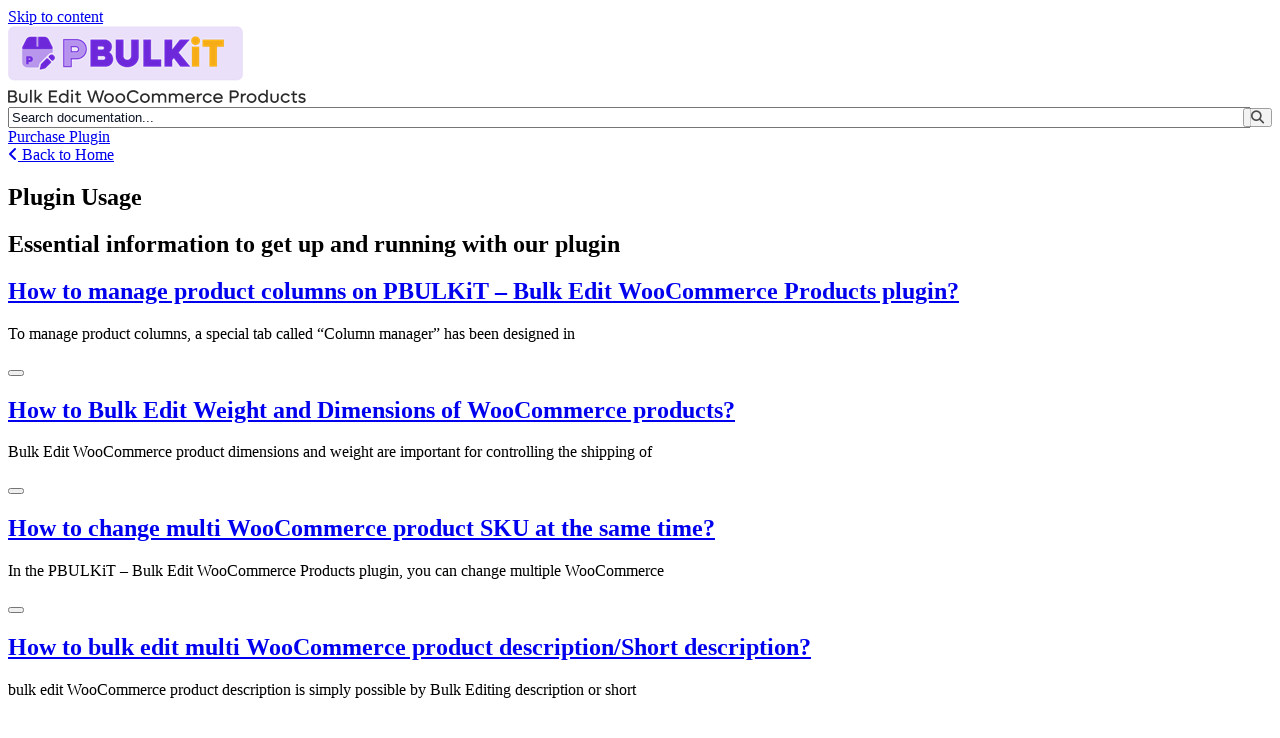

--- FILE ---
content_type: text/html; charset=UTF-8
request_url: https://ithemelandco.com/docs/woocommerce-bulk-product-editing/category/plugin-usage/page/2/
body_size: 15985
content:
<!doctype html>
<html lang="en-US" prefix="og: https://ogp.me/ns#">
<head>
	<meta charset="UTF-8">
	<meta name="viewport" content="width=device-width, initial-scale=1">
	<link rel="profile" href="https://gmpg.org/xfn/11">
	
<!-- Search Engine Optimization by Rank Math - https://rankmath.com/ -->
<title>Plugin Usage Archives - Page 2 of 5 - PBULKiT Plugin Documentation</title>
<meta name="robots" content="index, follow, max-snippet:-1, max-video-preview:-1, max-image-preview:large"/>
<link rel="canonical" href="https://ithemelandco.com/docs/woocommerce-bulk-product-editing/category/plugin-usage/page/2/" />
<link rel="prev" href="https://ithemelandco.com/docs/woocommerce-bulk-product-editing/category/plugin-usage/" />
<link rel="next" href="https://ithemelandco.com/docs/woocommerce-bulk-product-editing/category/plugin-usage/page/3/" />
<meta property="og:locale" content="en_US" />
<meta property="og:type" content="article" />
<meta property="og:title" content="Plugin Usage Archives - Page 2 of 5 - PBULKiT Plugin Documentation" />
<meta property="og:url" content="https://ithemelandco.com/docs/woocommerce-bulk-product-editing/category/plugin-usage/page/2/" />
<meta property="og:site_name" content="WooCommerce Products Bulk Edit Plugin Documentation" />
<meta name="twitter:card" content="summary_large_image" />
<meta name="twitter:title" content="Plugin Usage Archives - Page 2 of 5 - PBULKiT Plugin Documentation" />
<meta name="twitter:label1" content="Posts" />
<meta name="twitter:data1" content="42" />
<script type="application/ld+json" class="rank-math-schema">{"@context":"https://schema.org","@graph":[{"@type":"Person","@id":"https://ithemelandco.com/docs/woocommerce-bulk-product-editing/#person","name":"Laura","image":{"@type":"ImageObject","@id":"https://ithemelandco.com/docs/woocommerce-bulk-product-editing/#logo","url":"https://ithemelandco.com/docs/woocommerce-bulk-product-editing/wp-content/uploads/sites/4/2020/10/woo-bulk-logo.png","contentUrl":"https://ithemelandco.com/docs/woocommerce-bulk-product-editing/wp-content/uploads/sites/4/2020/10/woo-bulk-logo.png","caption":"WooCommerce Products Bulk Edit Plugin Documentation","inLanguage":"en-US","width":"217","height":"41"}},{"@type":"WebSite","@id":"https://ithemelandco.com/docs/woocommerce-bulk-product-editing/#website","url":"https://ithemelandco.com/docs/woocommerce-bulk-product-editing","name":"WooCommerce Products Bulk Edit Plugin Documentation","publisher":{"@id":"https://ithemelandco.com/docs/woocommerce-bulk-product-editing/#person"},"inLanguage":"en-US"},{"@type":"CollectionPage","@id":"https://ithemelandco.com/docs/woocommerce-bulk-product-editing/category/plugin-usage/page/2/#webpage","url":"https://ithemelandco.com/docs/woocommerce-bulk-product-editing/category/plugin-usage/page/2/","name":"Plugin Usage Archives - Page 2 of 5 - PBULKiT Plugin Documentation","isPartOf":{"@id":"https://ithemelandco.com/docs/woocommerce-bulk-product-editing/#website"},"inLanguage":"en-US"}]}</script>
<!-- /Rank Math WordPress SEO plugin -->

<link rel="alternate" type="application/rss+xml" title="PBULKiT Plugin Documentation &raquo; Feed" href="https://ithemelandco.com/docs/woocommerce-bulk-product-editing/feed/" />
<link rel="alternate" type="application/rss+xml" title="PBULKiT Plugin Documentation &raquo; Comments Feed" href="https://ithemelandco.com/docs/woocommerce-bulk-product-editing/comments/feed/" />
<link rel="alternate" type="application/rss+xml" title="PBULKiT Plugin Documentation &raquo; Plugin Usage Category Feed" href="https://ithemelandco.com/docs/woocommerce-bulk-product-editing/category/plugin-usage/feed/" />
<style id='wp-img-auto-sizes-contain-inline-css'>
img:is([sizes=auto i],[sizes^="auto," i]){contain-intrinsic-size:3000px 1500px}
/*# sourceURL=wp-img-auto-sizes-contain-inline-css */
</style>
<style id='wp-emoji-styles-inline-css'>

	img.wp-smiley, img.emoji {
		display: inline !important;
		border: none !important;
		box-shadow: none !important;
		height: 1em !important;
		width: 1em !important;
		margin: 0 0.07em !important;
		vertical-align: -0.1em !important;
		background: none !important;
		padding: 0 !important;
	}
/*# sourceURL=wp-emoji-styles-inline-css */
</style>
<link rel='stylesheet' id='wp-block-library-css' href='https://ithemelandco.com/docs/woocommerce-bulk-product-editing/wp-includes/css/dist/block-library/style.min.css?ver=6.9' media='all' />
<style id='global-styles-inline-css'>
:root{--wp--preset--aspect-ratio--square: 1;--wp--preset--aspect-ratio--4-3: 4/3;--wp--preset--aspect-ratio--3-4: 3/4;--wp--preset--aspect-ratio--3-2: 3/2;--wp--preset--aspect-ratio--2-3: 2/3;--wp--preset--aspect-ratio--16-9: 16/9;--wp--preset--aspect-ratio--9-16: 9/16;--wp--preset--color--black: #000000;--wp--preset--color--cyan-bluish-gray: #abb8c3;--wp--preset--color--white: #ffffff;--wp--preset--color--pale-pink: #f78da7;--wp--preset--color--vivid-red: #cf2e2e;--wp--preset--color--luminous-vivid-orange: #ff6900;--wp--preset--color--luminous-vivid-amber: #fcb900;--wp--preset--color--light-green-cyan: #7bdcb5;--wp--preset--color--vivid-green-cyan: #00d084;--wp--preset--color--pale-cyan-blue: #8ed1fc;--wp--preset--color--vivid-cyan-blue: #0693e3;--wp--preset--color--vivid-purple: #9b51e0;--wp--preset--gradient--vivid-cyan-blue-to-vivid-purple: linear-gradient(135deg,rgb(6,147,227) 0%,rgb(155,81,224) 100%);--wp--preset--gradient--light-green-cyan-to-vivid-green-cyan: linear-gradient(135deg,rgb(122,220,180) 0%,rgb(0,208,130) 100%);--wp--preset--gradient--luminous-vivid-amber-to-luminous-vivid-orange: linear-gradient(135deg,rgb(252,185,0) 0%,rgb(255,105,0) 100%);--wp--preset--gradient--luminous-vivid-orange-to-vivid-red: linear-gradient(135deg,rgb(255,105,0) 0%,rgb(207,46,46) 100%);--wp--preset--gradient--very-light-gray-to-cyan-bluish-gray: linear-gradient(135deg,rgb(238,238,238) 0%,rgb(169,184,195) 100%);--wp--preset--gradient--cool-to-warm-spectrum: linear-gradient(135deg,rgb(74,234,220) 0%,rgb(151,120,209) 20%,rgb(207,42,186) 40%,rgb(238,44,130) 60%,rgb(251,105,98) 80%,rgb(254,248,76) 100%);--wp--preset--gradient--blush-light-purple: linear-gradient(135deg,rgb(255,206,236) 0%,rgb(152,150,240) 100%);--wp--preset--gradient--blush-bordeaux: linear-gradient(135deg,rgb(254,205,165) 0%,rgb(254,45,45) 50%,rgb(107,0,62) 100%);--wp--preset--gradient--luminous-dusk: linear-gradient(135deg,rgb(255,203,112) 0%,rgb(199,81,192) 50%,rgb(65,88,208) 100%);--wp--preset--gradient--pale-ocean: linear-gradient(135deg,rgb(255,245,203) 0%,rgb(182,227,212) 50%,rgb(51,167,181) 100%);--wp--preset--gradient--electric-grass: linear-gradient(135deg,rgb(202,248,128) 0%,rgb(113,206,126) 100%);--wp--preset--gradient--midnight: linear-gradient(135deg,rgb(2,3,129) 0%,rgb(40,116,252) 100%);--wp--preset--font-size--small: 13px;--wp--preset--font-size--medium: 20px;--wp--preset--font-size--large: 36px;--wp--preset--font-size--x-large: 42px;--wp--preset--spacing--20: 0.44rem;--wp--preset--spacing--30: 0.67rem;--wp--preset--spacing--40: 1rem;--wp--preset--spacing--50: 1.5rem;--wp--preset--spacing--60: 2.25rem;--wp--preset--spacing--70: 3.38rem;--wp--preset--spacing--80: 5.06rem;--wp--preset--shadow--natural: 6px 6px 9px rgba(0, 0, 0, 0.2);--wp--preset--shadow--deep: 12px 12px 50px rgba(0, 0, 0, 0.4);--wp--preset--shadow--sharp: 6px 6px 0px rgba(0, 0, 0, 0.2);--wp--preset--shadow--outlined: 6px 6px 0px -3px rgb(255, 255, 255), 6px 6px rgb(0, 0, 0);--wp--preset--shadow--crisp: 6px 6px 0px rgb(0, 0, 0);}:root { --wp--style--global--content-size: 800px;--wp--style--global--wide-size: 1200px; }:where(body) { margin: 0; }.wp-site-blocks > .alignleft { float: left; margin-right: 2em; }.wp-site-blocks > .alignright { float: right; margin-left: 2em; }.wp-site-blocks > .aligncenter { justify-content: center; margin-left: auto; margin-right: auto; }:where(.wp-site-blocks) > * { margin-block-start: 24px; margin-block-end: 0; }:where(.wp-site-blocks) > :first-child { margin-block-start: 0; }:where(.wp-site-blocks) > :last-child { margin-block-end: 0; }:root { --wp--style--block-gap: 24px; }:root :where(.is-layout-flow) > :first-child{margin-block-start: 0;}:root :where(.is-layout-flow) > :last-child{margin-block-end: 0;}:root :where(.is-layout-flow) > *{margin-block-start: 24px;margin-block-end: 0;}:root :where(.is-layout-constrained) > :first-child{margin-block-start: 0;}:root :where(.is-layout-constrained) > :last-child{margin-block-end: 0;}:root :where(.is-layout-constrained) > *{margin-block-start: 24px;margin-block-end: 0;}:root :where(.is-layout-flex){gap: 24px;}:root :where(.is-layout-grid){gap: 24px;}.is-layout-flow > .alignleft{float: left;margin-inline-start: 0;margin-inline-end: 2em;}.is-layout-flow > .alignright{float: right;margin-inline-start: 2em;margin-inline-end: 0;}.is-layout-flow > .aligncenter{margin-left: auto !important;margin-right: auto !important;}.is-layout-constrained > .alignleft{float: left;margin-inline-start: 0;margin-inline-end: 2em;}.is-layout-constrained > .alignright{float: right;margin-inline-start: 2em;margin-inline-end: 0;}.is-layout-constrained > .aligncenter{margin-left: auto !important;margin-right: auto !important;}.is-layout-constrained > :where(:not(.alignleft):not(.alignright):not(.alignfull)){max-width: var(--wp--style--global--content-size);margin-left: auto !important;margin-right: auto !important;}.is-layout-constrained > .alignwide{max-width: var(--wp--style--global--wide-size);}body .is-layout-flex{display: flex;}.is-layout-flex{flex-wrap: wrap;align-items: center;}.is-layout-flex > :is(*, div){margin: 0;}body .is-layout-grid{display: grid;}.is-layout-grid > :is(*, div){margin: 0;}body{padding-top: 0px;padding-right: 0px;padding-bottom: 0px;padding-left: 0px;}a:where(:not(.wp-element-button)){text-decoration: underline;}:root :where(.wp-element-button, .wp-block-button__link){background-color: #32373c;border-width: 0;color: #fff;font-family: inherit;font-size: inherit;font-style: inherit;font-weight: inherit;letter-spacing: inherit;line-height: inherit;padding-top: calc(0.667em + 2px);padding-right: calc(1.333em + 2px);padding-bottom: calc(0.667em + 2px);padding-left: calc(1.333em + 2px);text-decoration: none;text-transform: inherit;}.has-black-color{color: var(--wp--preset--color--black) !important;}.has-cyan-bluish-gray-color{color: var(--wp--preset--color--cyan-bluish-gray) !important;}.has-white-color{color: var(--wp--preset--color--white) !important;}.has-pale-pink-color{color: var(--wp--preset--color--pale-pink) !important;}.has-vivid-red-color{color: var(--wp--preset--color--vivid-red) !important;}.has-luminous-vivid-orange-color{color: var(--wp--preset--color--luminous-vivid-orange) !important;}.has-luminous-vivid-amber-color{color: var(--wp--preset--color--luminous-vivid-amber) !important;}.has-light-green-cyan-color{color: var(--wp--preset--color--light-green-cyan) !important;}.has-vivid-green-cyan-color{color: var(--wp--preset--color--vivid-green-cyan) !important;}.has-pale-cyan-blue-color{color: var(--wp--preset--color--pale-cyan-blue) !important;}.has-vivid-cyan-blue-color{color: var(--wp--preset--color--vivid-cyan-blue) !important;}.has-vivid-purple-color{color: var(--wp--preset--color--vivid-purple) !important;}.has-black-background-color{background-color: var(--wp--preset--color--black) !important;}.has-cyan-bluish-gray-background-color{background-color: var(--wp--preset--color--cyan-bluish-gray) !important;}.has-white-background-color{background-color: var(--wp--preset--color--white) !important;}.has-pale-pink-background-color{background-color: var(--wp--preset--color--pale-pink) !important;}.has-vivid-red-background-color{background-color: var(--wp--preset--color--vivid-red) !important;}.has-luminous-vivid-orange-background-color{background-color: var(--wp--preset--color--luminous-vivid-orange) !important;}.has-luminous-vivid-amber-background-color{background-color: var(--wp--preset--color--luminous-vivid-amber) !important;}.has-light-green-cyan-background-color{background-color: var(--wp--preset--color--light-green-cyan) !important;}.has-vivid-green-cyan-background-color{background-color: var(--wp--preset--color--vivid-green-cyan) !important;}.has-pale-cyan-blue-background-color{background-color: var(--wp--preset--color--pale-cyan-blue) !important;}.has-vivid-cyan-blue-background-color{background-color: var(--wp--preset--color--vivid-cyan-blue) !important;}.has-vivid-purple-background-color{background-color: var(--wp--preset--color--vivid-purple) !important;}.has-black-border-color{border-color: var(--wp--preset--color--black) !important;}.has-cyan-bluish-gray-border-color{border-color: var(--wp--preset--color--cyan-bluish-gray) !important;}.has-white-border-color{border-color: var(--wp--preset--color--white) !important;}.has-pale-pink-border-color{border-color: var(--wp--preset--color--pale-pink) !important;}.has-vivid-red-border-color{border-color: var(--wp--preset--color--vivid-red) !important;}.has-luminous-vivid-orange-border-color{border-color: var(--wp--preset--color--luminous-vivid-orange) !important;}.has-luminous-vivid-amber-border-color{border-color: var(--wp--preset--color--luminous-vivid-amber) !important;}.has-light-green-cyan-border-color{border-color: var(--wp--preset--color--light-green-cyan) !important;}.has-vivid-green-cyan-border-color{border-color: var(--wp--preset--color--vivid-green-cyan) !important;}.has-pale-cyan-blue-border-color{border-color: var(--wp--preset--color--pale-cyan-blue) !important;}.has-vivid-cyan-blue-border-color{border-color: var(--wp--preset--color--vivid-cyan-blue) !important;}.has-vivid-purple-border-color{border-color: var(--wp--preset--color--vivid-purple) !important;}.has-vivid-cyan-blue-to-vivid-purple-gradient-background{background: var(--wp--preset--gradient--vivid-cyan-blue-to-vivid-purple) !important;}.has-light-green-cyan-to-vivid-green-cyan-gradient-background{background: var(--wp--preset--gradient--light-green-cyan-to-vivid-green-cyan) !important;}.has-luminous-vivid-amber-to-luminous-vivid-orange-gradient-background{background: var(--wp--preset--gradient--luminous-vivid-amber-to-luminous-vivid-orange) !important;}.has-luminous-vivid-orange-to-vivid-red-gradient-background{background: var(--wp--preset--gradient--luminous-vivid-orange-to-vivid-red) !important;}.has-very-light-gray-to-cyan-bluish-gray-gradient-background{background: var(--wp--preset--gradient--very-light-gray-to-cyan-bluish-gray) !important;}.has-cool-to-warm-spectrum-gradient-background{background: var(--wp--preset--gradient--cool-to-warm-spectrum) !important;}.has-blush-light-purple-gradient-background{background: var(--wp--preset--gradient--blush-light-purple) !important;}.has-blush-bordeaux-gradient-background{background: var(--wp--preset--gradient--blush-bordeaux) !important;}.has-luminous-dusk-gradient-background{background: var(--wp--preset--gradient--luminous-dusk) !important;}.has-pale-ocean-gradient-background{background: var(--wp--preset--gradient--pale-ocean) !important;}.has-electric-grass-gradient-background{background: var(--wp--preset--gradient--electric-grass) !important;}.has-midnight-gradient-background{background: var(--wp--preset--gradient--midnight) !important;}.has-small-font-size{font-size: var(--wp--preset--font-size--small) !important;}.has-medium-font-size{font-size: var(--wp--preset--font-size--medium) !important;}.has-large-font-size{font-size: var(--wp--preset--font-size--large) !important;}.has-x-large-font-size{font-size: var(--wp--preset--font-size--x-large) !important;}
:root :where(.wp-block-pullquote){font-size: 1.5em;line-height: 1.6;}
/*# sourceURL=global-styles-inline-css */
</style>
<link rel='stylesheet' id='contact-form-7-css' href='https://ithemelandco.com/docs/woocommerce-bulk-product-editing/wp-content/plugins/contact-form-7/includes/css/styles.css?ver=6.1.4' media='all' />
<link rel='stylesheet' id='wp-ulike-css' href='https://ithemelandco.com/docs/woocommerce-bulk-product-editing/wp-content/plugins/wp-ulike/assets/css/wp-ulike.min.css?ver=4.8.3.1' media='all' />
<link rel='stylesheet' id='hello-elementor-css' href='https://ithemelandco.com/docs/woocommerce-bulk-product-editing/wp-content/themes/hello-elementor/assets/css/reset.css?ver=3.4.5' media='all' />
<link rel='stylesheet' id='hello-elementor-theme-style-css' href='https://ithemelandco.com/docs/woocommerce-bulk-product-editing/wp-content/themes/hello-elementor/assets/css/theme.css?ver=3.4.5' media='all' />
<link rel='stylesheet' id='hello-elementor-header-footer-css' href='https://ithemelandco.com/docs/woocommerce-bulk-product-editing/wp-content/themes/hello-elementor/assets/css/header-footer.css?ver=3.4.5' media='all' />
<link rel='stylesheet' id='elementor-frontend-css' href='https://ithemelandco.com/docs/woocommerce-bulk-product-editing/wp-content/plugins/elementor/assets/css/frontend.min.css?ver=3.34.0' media='all' />
<link rel='stylesheet' id='widget-image-css' href='https://ithemelandco.com/docs/woocommerce-bulk-product-editing/wp-content/plugins/elementor/assets/css/widget-image.min.css?ver=3.34.0' media='all' />
<link rel='stylesheet' id='e-sticky-css' href='https://ithemelandco.com/docs/woocommerce-bulk-product-editing/wp-content/plugins/elementor-pro/assets/css/modules/sticky.min.css?ver=3.34.0' media='all' />
<link rel='stylesheet' id='widget-heading-css' href='https://ithemelandco.com/docs/woocommerce-bulk-product-editing/wp-content/plugins/elementor/assets/css/widget-heading.min.css?ver=3.34.0' media='all' />
<link rel='stylesheet' id='widget-icon-list-css' href='https://ithemelandco.com/docs/woocommerce-bulk-product-editing/wp-content/plugins/elementor/assets/css/widget-icon-list.min.css?ver=3.34.0' media='all' />
<link rel='stylesheet' id='widget-social-icons-css' href='https://ithemelandco.com/docs/woocommerce-bulk-product-editing/wp-content/plugins/elementor/assets/css/widget-social-icons.min.css?ver=3.34.0' media='all' />
<link rel='stylesheet' id='e-apple-webkit-css' href='https://ithemelandco.com/docs/woocommerce-bulk-product-editing/wp-content/plugins/elementor/assets/css/conditionals/apple-webkit.min.css?ver=3.34.0' media='all' />
<link rel='stylesheet' id='widget-posts-css' href='https://ithemelandco.com/docs/woocommerce-bulk-product-editing/wp-content/plugins/elementor-pro/assets/css/widget-posts.min.css?ver=3.34.0' media='all' />
<link rel='stylesheet' id='elementor-icons-css' href='https://ithemelandco.com/docs/woocommerce-bulk-product-editing/wp-content/plugins/elementor/assets/lib/eicons/css/elementor-icons.min.css?ver=5.45.0' media='all' />
<link rel='stylesheet' id='elementor-post-453-css' href='https://ithemelandco.com/docs/woocommerce-bulk-product-editing/wp-content/uploads/sites/4/elementor/css/post-453.css?ver=1766478532' media='all' />
<link rel='stylesheet' id='elementor-post-98-css' href='https://ithemelandco.com/docs/woocommerce-bulk-product-editing/wp-content/uploads/sites/4/elementor/css/post-98.css?ver=1766478532' media='all' />
<link rel='stylesheet' id='elementor-post-94-css' href='https://ithemelandco.com/docs/woocommerce-bulk-product-editing/wp-content/uploads/sites/4/elementor/css/post-94.css?ver=1766478532' media='all' />
<link rel='stylesheet' id='elementor-post-339-css' href='https://ithemelandco.com/docs/woocommerce-bulk-product-editing/wp-content/uploads/sites/4/elementor/css/post-339.css?ver=1766478871' media='all' />
<link rel='stylesheet' id='elementor-icons-shared-0-css' href='https://ithemelandco.com/docs/woocommerce-bulk-product-editing/wp-content/plugins/elementor/assets/lib/font-awesome/css/fontawesome.min.css?ver=5.15.3' media='all' />
<link rel='stylesheet' id='elementor-icons-fa-brands-css' href='https://ithemelandco.com/docs/woocommerce-bulk-product-editing/wp-content/plugins/elementor/assets/lib/font-awesome/css/brands.min.css?ver=5.15.3' media='all' />
<link rel='stylesheet' id='elementor-icons-fa-solid-css' href='https://ithemelandco.com/docs/woocommerce-bulk-product-editing/wp-content/plugins/elementor/assets/lib/font-awesome/css/solid.min.css?ver=5.15.3' media='all' />
<script src="https://ithemelandco.com/docs/woocommerce-bulk-product-editing/wp-includes/js/jquery/jquery.min.js?ver=3.7.1" id="jquery-core-js"></script>
<script src="https://ithemelandco.com/docs/woocommerce-bulk-product-editing/wp-includes/js/jquery/jquery-migrate.min.js?ver=3.4.1" id="jquery-migrate-js"></script>
<link rel="https://api.w.org/" href="https://ithemelandco.com/docs/woocommerce-bulk-product-editing/wp-json/" /><link rel="alternate" title="JSON" type="application/json" href="https://ithemelandco.com/docs/woocommerce-bulk-product-editing/wp-json/wp/v2/categories/1" /><link rel="EditURI" type="application/rsd+xml" title="RSD" href="https://ithemelandco.com/docs/woocommerce-bulk-product-editing/xmlrpc.php?rsd" />
<meta name="generator" content="WordPress 6.9" />
<script type="text/javascript">
    (function(c,l,a,r,i,t,y){
        c[a]=c[a]||function(){(c[a].q=c[a].q||[]).push(arguments)};
        t=l.createElement(r);t.async=1;t.src="https://www.clarity.ms/tag/"+i;
        y=l.getElementsByTagName(r)[0];y.parentNode.insertBefore(t,y);
    })(window, document, "clarity", "script", "rjdcqc0obp");
</script><!-- Google Tag Manager -->
<script>(function(w,d,s,l,i){w[l]=w[l]||[];w[l].push({'gtm.start':
new Date().getTime(),event:'gtm.js'});var f=d.getElementsByTagName(s)[0],
j=d.createElement(s),dl=l!='dataLayer'?'&l='+l:'';j.async=true;j.src=
'https://www.googletagmanager.com/gtm.js?id='+i+dl;f.parentNode.insertBefore(j,f);
})(window,document,'script','dataLayer','GTM-TH88V37');</script>
<!-- End Google Tag Manager --><meta name="generator" content="Elementor 3.34.0; features: additional_custom_breakpoints; settings: css_print_method-external, google_font-enabled, font_display-auto">
			<style>
				.e-con.e-parent:nth-of-type(n+4):not(.e-lazyloaded):not(.e-no-lazyload),
				.e-con.e-parent:nth-of-type(n+4):not(.e-lazyloaded):not(.e-no-lazyload) * {
					background-image: none !important;
				}
				@media screen and (max-height: 1024px) {
					.e-con.e-parent:nth-of-type(n+3):not(.e-lazyloaded):not(.e-no-lazyload),
					.e-con.e-parent:nth-of-type(n+3):not(.e-lazyloaded):not(.e-no-lazyload) * {
						background-image: none !important;
					}
				}
				@media screen and (max-height: 640px) {
					.e-con.e-parent:nth-of-type(n+2):not(.e-lazyloaded):not(.e-no-lazyload),
					.e-con.e-parent:nth-of-type(n+2):not(.e-lazyloaded):not(.e-no-lazyload) * {
						background-image: none !important;
					}
				}
			</style>
			<link rel="icon" href="https://ithemelandco.com/docs/woocommerce-bulk-product-editing/wp-content/uploads/sites/4/2025/11/pbulkit-150x150.png" sizes="32x32" />
<link rel="icon" href="https://ithemelandco.com/docs/woocommerce-bulk-product-editing/wp-content/uploads/sites/4/2025/11/pbulkit.png" sizes="192x192" />
<link rel="apple-touch-icon" href="https://ithemelandco.com/docs/woocommerce-bulk-product-editing/wp-content/uploads/sites/4/2025/11/pbulkit.png" />
<meta name="msapplication-TileImage" content="https://ithemelandco.com/docs/woocommerce-bulk-product-editing/wp-content/uploads/sites/4/2025/11/pbulkit.png" />
		<style id="wp-custom-css">
			.wp-block-quote.is-layout-flow.wp-block-quote-is-layout-flow {
  background-color: #fbf5ff;
  margin: 15px 0;
  padding: 10px;
  border-radius: 8px;
}
.doc-content a{
	text-decoration: underline;
}
blockquote a{
	text-decoration: none!important;
}
.wp-block-rank-math-faq-block h3 {
  font-size: 16px;
  font-weight: bold;
  border-bottom: 1px solid #eaeaea;
  padding-bottom: 10px;
}
.rank-math-faq-item {
  background-color: #f5f5f5;
  padding: 10px;
  border-radius: 8px;
  margin-bottom: 14px;
}		</style>
		</head>
<body class="archive paged category category-plugin-usage category-1 wp-embed-responsive paged-2 category-paged-2 wp-theme-hello-elementor hello-elementor-default elementor-page-339 elementor-default elementor-template-full-width elementor-kit-453">

<!-- Google Tag Manager (noscript) -->
<noscript><iframe src="https://www.googletagmanager.com/ns.html?id=GTM-TH88V37"
height="0" width="0" style="display:none;visibility:hidden"></iframe></noscript>
<!-- End Google Tag Manager (noscript) -->
<a class="skip-link screen-reader-text" href="#content">Skip to content</a>

		<header data-elementor-type="header" data-elementor-id="98" class="elementor elementor-98 elementor-location-header" data-elementor-post-type="elementor_library">
			<div class="elementor-element elementor-element-9434fb1 blur-header e-flex e-con-boxed e-con e-parent" data-id="9434fb1" data-element_type="container" data-settings="{&quot;background_background&quot;:&quot;classic&quot;,&quot;sticky&quot;:&quot;top&quot;,&quot;sticky_on&quot;:[&quot;desktop&quot;,&quot;tablet&quot;,&quot;mobile&quot;],&quot;sticky_offset&quot;:0,&quot;sticky_effects_offset&quot;:0,&quot;sticky_anchor_link_offset&quot;:0}">
					<div class="e-con-inner">
				<div class="elementor-element elementor-element-1916854 logo-img  elementor-widget elementor-widget-image" data-id="1916854" data-element_type="widget" data-widget_type="image.default">
																<a href="https://ithemelandco.com/docs/woocommerce-bulk-product-editing">
							<img width="298" height="77" src="https://ithemelandco.com/docs/woocommerce-bulk-product-editing/wp-content/uploads/sites/4/2020/07/logo-pbulk.png" class="attachment-full size-full wp-image-3483" alt="" />								</a>
															</div>
				<div class="elementor-element elementor-element-b13b247 search-field elementor-hidden-mobile elementor-widget elementor-widget-ucaddon_ajax_search" data-id="b13b247" data-element_type="widget" data-widget_type="ucaddon_ajax_search.default">
				<div class="elementor-widget-container">
					
<!-- start AJAX Search -->
		<link id='font-awesome-css' href='https://ithemelandco.com/docs/woocommerce-bulk-product-editing/wp-content/plugins/unlimited-elements-for-elementor-premium/assets_libraries/font-awesome6/fontawesome-all.min.css' type='text/css' rel='stylesheet' >
		<link id='font-awesome-4-shim-css' href='https://ithemelandco.com/docs/woocommerce-bulk-product-editing/wp-content/plugins/unlimited-elements-for-elementor-premium/assets_libraries/font-awesome6/fontawesome-v4-shims.min.css' type='text/css' rel='stylesheet' >

<style>/* widget: AJAX Search */

#uc_ajax_search_elementor_b13b247.uc-ajax-search-wrapper{
	
    position:relative;
    display:flex;
    width:100%;
}


#uc_ajax_search_elementor_b13b247 .uc-ajax-search__suggested, #uc_ajax_search_elementor_b13b247 .uc-ajax-search__suggested-wrapper
{
  display:flex;
  flex-wrap: wrap;
  align-items:center;
}

#uc_ajax_search_elementor_b13b247 .uc-ajax-search__title
{
  display:block;
}
#uc_ajax_search_elementor_b13b247 .uc-ajax-search-wrapper-inside
{
  width:100%;
}

#uc_ajax_search_elementor_b13b247.uc-ajax-search-wrapper span{
}

#uc_ajax_search_elementor_b13b247.uc-ajax-search-wrapper input{
  width:100%;
}


#uc_ajax_search_elementor_b13b247 .uc-ajax-search__input-wrapper-inner
{
  position:relative;
  flex-grow:1;
}

.ue-grid-item-category a
{
  display:inline-block;
  font-size:10px;
  
}

#uc_ajax_search_elementor_b13b247 .uc-ajax-search__items{
	position:absolute;
    left:0px;
      	z-index:999999;
    overflow:hidden;
}

#uc_ajax_search_elementor_b13b247 .uc-search-item{  
	position: relative;
}

#uc_ajax_search_elementor_b13b247 .ue-grid-item-category a{
	position: relative;
  	z-index: 1;
}

#uc_ajax_search_elementor_b13b247 .uc-search-item__link{
	display:flex;
    align-items:center;
    gap:10px;
}


#uc_ajax_search_elementor_b13b247 .uc-search-item__link-title{
  display:block;
}

#uc_ajax_search_elementor_b13b247 .uc-search-item__link-title b.uc-capitalized,
#uc_ajax_search_elementor_b13b247 .uc-search-item__link-title:not(b.uc-capitalized)::first-letter {
  text-transform: none;
}

#uc_ajax_search_elementor_b13b247 .uc-search-item__link-image{
    display:block;
    flex-grow:0;
    flex-shrink:0;
} 

#uc_ajax_search_elementor_b13b247 .uc-ajax-search__input-wrapper{
	position:relative;
    display:flex;
    align-items:center;
    justify-content:center;
}

#uc_ajax_search_elementor_b13b247 .uc-search-item{
	transition: background-color .3s;
}

#uc_ajax_search_elementor_b13b247 .uc-search-item.uc-selected{
	background-color: #ccc;
}


#uc_ajax_search_elementor_b13b247 .uc-pagination-list{
	display: flex;
  	flex-wrap: nowrap;
  	width: 100%;
  	transition: transform .3s;
}

#uc_ajax_search_elementor_b13b247 .uc-pagination-list-inner{
	flex: 0 0 100%;
  	max-width: 100%;
}

#uc_ajax_search_elementor_b13b247 .uc-pagination-header{
	display: flex;
  	justify-content: space-between;
  	align-items: center;
  	direction: ltr;
}

#uc_ajax_search_elementor_b13b247 .uc-ajax-search-pages{
	display: flex;
  	gap: 5px;
}


#uc_ajax_search_elementor_b13b247 .uc-ajax-search-navigation-panel{
	display: flex;
  	gap: 15px;
  	justify-content: space-between;
}

#uc_ajax_search_elementor_b13b247 .uc-ajax-arrows{
	display: flex;
  	justify-content: space-between;
  	gap: 10px;
  	cursor: pointer;
}

#uc_ajax_search_elementor_b13b247 .uc-ajax-arrows .uc-inactive{
	opacity: .5;
}

#uc_ajax_search_elementor_b13b247 .uc-ajax-arrow-left{
	position: relative;
}

#uc_ajax_search_elementor_b13b247 .uc-ajax-arrow-left::before{
	font-family: "Font Awesome 5 Free";
    content: "\f104";
    font-weight: 900;
    line-height:1em;
  	display: inline-flex;
}

#uc_ajax_search_elementor_b13b247 .uc-ajax-arrow-right::before{
	font-family: "Font Awesome 5 Free";
    content: "\f105";
    font-weight: 900;
    line-height:1em;
  	display: inline-flex;
}

#uc_ajax_search_elementor_b13b247 .uc-ajax-search__btn
{
  display:flex;
  align-items:center;
  justify-content:center;
  flex-grow:0;
  flex-shrink:0;
}

#uc_ajax_search_elementor_b13b247 .uc-ajax-search__btn.uc-inactive{
	cursor: default;
  	opacity: 0.7;
	pointer-events: none;
}

#uc_ajax_search_elementor_b13b247 .uc-ajax-search__btn_icon
{
  line-height:1em;
}

#uc_ajax_search_elementor_b13b247 .uc-ajax-search__btn svg
{
  height:1em;
  width:1em;
}

#uc_ajax_search_elementor_b13b247.uc-loading .uc-ajax-search__spinner__loader-wrapper{
	display:flex !important;
}

#uc_ajax_search_elementor_b13b247 .uc-ajax-search__error{
	color:red;
    padding-top:15px;
}

#uc_ajax_search_elementor_b13b247 .uc-ajax-search__spinner__loader-wrapper{
  position:absolute;
  top:50%;
  transform:translateY(-50%);
  height: 100%;
  justify-content: center;
  align-items: center;
  inset-inline-end: 15px;
}

#uc_ajax_search_elementor_b13b247 .uc-ajax-search__spinner {
  animation: ajaxsearchrotate 2s linear infinite;
  z-index: 2;
  width: 25px;
  height: 25px;
}

#uc_ajax_search_elementor_b13b247 .uc-ajax-search__spinner-path {
  stroke-linecap: round;
  animation: ajaxsearchdash 1.5s ease-in-out infinite;
}

#uc_ajax_search_elementor_b13b247 .uc-pagination-list-inner
{
  display:grid;
}

#uc_ajax_search_elementor_b13b247 ::-webkit-input-placeholder { /* Edge */
  color: #111828;
}

#uc_ajax_search_elementor_b13b247 :-ms-input-placeholder { /* Internet Explorer 10-11 */
  color: #111828;
}

#uc_ajax_search_elementor_b13b247 ::placeholder {
  color: #111828;
}

#uc_ajax_search_elementor_b13b247 .uc-ajax-search__input.uc-active{
 caret-color: unset;
}

#uc_ajax_search_elementor_b13b247 .uc-ajax-search__input{
 caret-color: transparent;
}

#uc_ajax_search_elementor_b13b247 .uc-highlight{
 font-weight: 700;
}

@keyframes ajaxsearchrotate {
  100% {
    transform: rotate(360deg);
  }
}

@keyframes ajaxsearchdash {
  0% {
    stroke-dasharray: 1, 150;
    stroke-dashoffset: 0;
  }
  50% {
    stroke-dasharray: 90, 150;
    stroke-dashoffset: -35;
  }
  100% {
    stroke-dasharray: 90, 150;
    stroke-dashoffset: -124;
  }
}

</style>

<!-- AJAX search -->
<div class="uc-ajax-search-wrapper  uc-filterable-grid uc-grid-norefresh " id="uc_ajax_search_elementor_b13b247">
<div class="uc-ajax-search-wrapper-inside">

	
  <div class="uc-ajax-search__input-wrapper">
    
    <div class="uc-ajax-search__input-wrapper-inner"> 
      <input type="text" class="uc-ajax-search__input" value="" aria-label="search" placeholder="Search documentation..." data-open-homeurl="_self">

    
    

   
      
       <div class="uc-ajax-search__spinner__loader-wrapper" style='display:none'>    
        <svg class="uc-ajax-search__spinner" viewBox="0 0 50 50">
          <circle class="uc-ajax-search__spinner-path" cx="25" cy="25" r="20" fill="none" stroke-width="5"></circle>
        </svg>      
       </div>
      
    </div>
      
	<button type="button" aria-label="button" class="uc-ajax-search__btn uc-inactive" name="search-btn" value="" data-page-url=""><span class="uc-ajax-search__btn_icon"><i class='fas fa-search'></i></span></button> 
	

      
    
      <div class="uc-ajax-search__error" style="display:none"></div>    
    
      <div class="uc-ajax-search__items uc-items-wrapper" style='display:none' data-pagination="true" data-num-items="5" data-debug-list="false" data-editor="no" data-keys="true" data-pagination-position="after" data-no-results-text="Nothing Found" data-results-text="Results" data-goto-on-enter="true" data-bold-phrase="true" data-linksending="false" data-linksendingtext="">
        
      </div>

    </div>
  
	
  
</div>
</div>
<!-- end AJAX Search -->				</div>
				</div>
				<div class="elementor-element elementor-element-7eee0fa elementor-mobile-align-center elementor-widget-mobile__width-auto elementor-widget elementor-widget-button" data-id="7eee0fa" data-element_type="widget" data-widget_type="button.default">
										<a class="elementor-button elementor-button-link elementor-size-sm" href="https://ithemelandco.com/plugins/woocommerce-bulk-product-editing/" target="_blank">
						<span class="elementor-button-content-wrapper">
									<span class="elementor-button-text">Purchase Plugin</span>
					</span>
					</a>
								</div>
					</div>
				</div>
				</header>
				<div data-elementor-type="archive" data-elementor-id="339" class="elementor elementor-339 elementor-location-archive" data-elementor-post-type="elementor_library">
			<div class="elementor-element elementor-element-9ae4256 e-flex e-con-boxed e-con e-parent" data-id="9ae4256" data-element_type="container">
					<div class="e-con-inner">
				<div class="elementor-element elementor-element-23ba4d0 elementor-align-left elementor-widget__width-inherit elementor-widget elementor-widget-button" data-id="23ba4d0" data-element_type="widget" data-widget_type="button.default">
										<a class="elementor-button elementor-button-link elementor-size-sm" href="https://ithemelandco.com/docs/woocommerce-bulk-product-editing">
						<span class="elementor-button-content-wrapper">
						<span class="elementor-button-icon">
				<i aria-hidden="true" class="fas fa-angle-left"></i>			</span>
									<span class="elementor-button-text">Back to Home</span>
					</span>
					</a>
								</div>
				<div class="elementor-element elementor-element-caedbee elementor-widget elementor-widget-heading" data-id="caedbee" data-element_type="widget" data-widget_type="heading.default">
					<h2 class="elementor-heading-title elementor-size-default">Plugin Usage</h2>				</div>
				<div class="elementor-element elementor-element-f4433c3 elementor-widget elementor-widget-heading" data-id="f4433c3" data-element_type="widget" data-widget_type="heading.default">
					<h2 class="elementor-heading-title elementor-size-default">Essential information to get up and running with our plugin</h2>				</div>
					</div>
				</div>
		<div class="elementor-element elementor-element-56b038d e-flex e-con-boxed e-con e-parent" data-id="56b038d" data-element_type="container">
					<div class="e-con-inner">
		<div class="elementor-element elementor-element-ad43fd9 e-con-full e-flex e-con e-child" data-id="ad43fd9" data-element_type="container">
				<div class="elementor-element elementor-element-8d98d2e elementor-grid-2 elementor-posts--thumbnail-none elementor-posts--align-left elementor-grid-tablet-1 elementor-widget__width-inherit elementor-grid-mobile-1 elementor-widget elementor-widget-archive-posts" data-id="8d98d2e" data-element_type="widget" data-settings="{&quot;archive_classic_columns&quot;:&quot;2&quot;,&quot;archive_classic_row_gap&quot;:{&quot;unit&quot;:&quot;px&quot;,&quot;size&quot;:24,&quot;sizes&quot;:[]},&quot;archive_classic_columns_tablet&quot;:&quot;1&quot;,&quot;pagination_type&quot;:&quot;numbers_and_prev_next&quot;,&quot;archive_classic_columns_mobile&quot;:&quot;1&quot;,&quot;archive_classic_row_gap_tablet&quot;:{&quot;unit&quot;:&quot;px&quot;,&quot;size&quot;:&quot;&quot;,&quot;sizes&quot;:[]},&quot;archive_classic_row_gap_mobile&quot;:{&quot;unit&quot;:&quot;px&quot;,&quot;size&quot;:&quot;&quot;,&quot;sizes&quot;:[]}}" data-widget_type="archive-posts.archive_classic">
							<div class="elementor-posts-container elementor-posts elementor-posts--skin-classic elementor-grid" role="list">
				<article class="elementor-post elementor-grid-item post-1477 post type-post status-publish format-standard hentry category-plugin-usage" role="listitem">
				<div class="elementor-post__text">
				<h2 class="elementor-post__title">
			<a href="https://ithemelandco.com/docs/woocommerce-bulk-product-editing/how-to-manage-product-columns-on-woocommerce-bulk-product-editing/" >
				How to manage product columns on PBULKiT &#8211; Bulk Edit WooCommerce Products plugin?			</a>
		</h2>
				<div class="elementor-post__excerpt">
			<p>To manage product columns, a special tab called “Column manager” has been designed in</p>
		<div class="wpulike wpulike-default " ><div class="wp_ulike_general_class wp_ulike_is_restricted"><button type="button"
					aria-label="Like Button"
					data-ulike-id="1477"
					data-ulike-nonce="fa0d1396b1"
					data-ulike-type="post"
					data-ulike-template="wpulike-default"
					data-ulike-display-likers=""
					data-ulike-likers-style="popover"
					class="wp_ulike_btn wp_ulike_put_image wp_post_btn_1477"></button><span class="count-box wp_ulike_counter_up" data-ulike-counter-value="+1"></span>			</div></div>
			</div>
				</div>
				</article>
				<article class="elementor-post elementor-grid-item post-737 post type-post status-publish format-standard hentry category-plugin-usage" role="listitem">
				<div class="elementor-post__text">
				<h2 class="elementor-post__title">
			<a href="https://ithemelandco.com/docs/woocommerce-bulk-product-editing/bulk-edit-weight-and-dimensions-of-woocommerce-products/" >
				How to Bulk Edit Weight and Dimensions of WooCommerce products?			</a>
		</h2>
				<div class="elementor-post__excerpt">
			<p>Bulk Edit WooCommerce product dimensions and weight are important for controlling the shipping of</p>
		<div class="wpulike wpulike-default " ><div class="wp_ulike_general_class wp_ulike_is_restricted"><button type="button"
					aria-label="Like Button"
					data-ulike-id="737"
					data-ulike-nonce="af8bdcc332"
					data-ulike-type="post"
					data-ulike-template="wpulike-default"
					data-ulike-display-likers=""
					data-ulike-likers-style="popover"
					class="wp_ulike_btn wp_ulike_put_image wp_post_btn_737"></button><span class="count-box wp_ulike_counter_up" data-ulike-counter-value="+1"></span>			</div></div>
			</div>
				</div>
				</article>
				<article class="elementor-post elementor-grid-item post-662 post type-post status-publish format-standard hentry category-plugin-usage" role="listitem">
				<div class="elementor-post__text">
				<h2 class="elementor-post__title">
			<a href="https://ithemelandco.com/docs/woocommerce-bulk-product-editing/change-multi-product-sku-at-same-time/" >
				How to change multi WooCommerce product SKU at the same time?			</a>
		</h2>
				<div class="elementor-post__excerpt">
			<p>In the PBULKiT &#8211; Bulk Edit WooCommerce Products plugin, you can change multiple WooCommerce</p>
		<div class="wpulike wpulike-default " ><div class="wp_ulike_general_class wp_ulike_is_restricted"><button type="button"
					aria-label="Like Button"
					data-ulike-id="662"
					data-ulike-nonce="0a6c8d6fb5"
					data-ulike-type="post"
					data-ulike-template="wpulike-default"
					data-ulike-display-likers=""
					data-ulike-likers-style="popover"
					class="wp_ulike_btn wp_ulike_put_image wp_post_btn_662"></button><span class="count-box wp_ulike_counter_up" data-ulike-counter-value="+1"></span>			</div></div>
			</div>
				</div>
				</article>
				<article class="elementor-post elementor-grid-item post-703 post type-post status-publish format-standard hentry category-plugin-usage" role="listitem">
				<div class="elementor-post__text">
				<h2 class="elementor-post__title">
			<a href="https://ithemelandco.com/docs/woocommerce-bulk-product-editing/change-multi-product-description-at-the-same-time/" >
				How to bulk edit multi WooCommerce product description/Short description?			</a>
		</h2>
				<div class="elementor-post__excerpt">
			<p>bulk edit WooCommerce product description is simply possible by Bulk Editing description or short</p>
		<div class="wpulike wpulike-default " ><div class="wp_ulike_general_class wp_ulike_is_restricted"><button type="button"
					aria-label="Like Button"
					data-ulike-id="703"
					data-ulike-nonce="29b76b2b53"
					data-ulike-type="post"
					data-ulike-template="wpulike-default"
					data-ulike-display-likers=""
					data-ulike-likers-style="popover"
					class="wp_ulike_btn wp_ulike_put_image wp_post_btn_703"></button><span class="count-box wp_ulike_counter_up" data-ulike-counter-value="+1"></span>			</div></div>
			</div>
				</div>
				</article>
				<article class="elementor-post elementor-grid-item post-1208 post type-post status-publish format-standard hentry category-plugin-usage" role="listitem">
				<div class="elementor-post__text">
				<h2 class="elementor-post__title">
			<a href="https://ithemelandco.com/docs/woocommerce-bulk-product-editing/filter-products-on-woocommerce-bulk-product-editing/" >
				How to filter products on PBULKiT &#8211; Bulk Edit WooCommerce Products &#8211; plugin?			</a>
		</h2>
				<div class="elementor-post__excerpt">
			<p>Filter products on PBULKiT &#8211; Bulk Edit WooCommerce Products plugin is one of the</p>
		<div class="wpulike wpulike-default " ><div class="wp_ulike_general_class wp_ulike_is_restricted"><button type="button"
					aria-label="Like Button"
					data-ulike-id="1208"
					data-ulike-nonce="281b0ec71f"
					data-ulike-type="post"
					data-ulike-template="wpulike-default"
					data-ulike-display-likers=""
					data-ulike-likers-style="popover"
					class="wp_ulike_btn wp_ulike_put_image wp_post_btn_1208"></button><span class="count-box wp_ulike_counter_up" data-ulike-counter-value="+1"></span>			</div></div>
			</div>
				</div>
				</article>
				<article class="elementor-post elementor-grid-item post-640 post type-post status-publish format-standard hentry category-plugin-usage" role="listitem">
				<div class="elementor-post__text">
				<h2 class="elementor-post__title">
			<a href="https://ithemelandco.com/docs/woocommerce-bulk-product-editing/changing-the-multi-product-images-gallery-images-at-the-same-time/" >
				Bulk edit product images and gallery images in WooCommerce at the same time			</a>
		</h2>
				<div class="elementor-post__excerpt">
			<p>Bulk edit the multi-product images and gallery images is useful when you want to</p>
		<div class="wpulike wpulike-default " ><div class="wp_ulike_general_class wp_ulike_is_restricted"><button type="button"
					aria-label="Like Button"
					data-ulike-id="640"
					data-ulike-nonce="f7f7fdae54"
					data-ulike-type="post"
					data-ulike-template="wpulike-default"
					data-ulike-display-likers=""
					data-ulike-likers-style="popover"
					class="wp_ulike_btn wp_ulike_put_image wp_post_btn_640"></button><span class="count-box wp_ulike_counter_up" data-ulike-counter-value="+1"></span>			</div></div>
			</div>
				</div>
				</article>
				<article class="elementor-post elementor-grid-item post-898 post type-post status-publish format-standard hentry category-plugin-usage" role="listitem">
				<div class="elementor-post__text">
				<h2 class="elementor-post__title">
			<a href="https://ithemelandco.com/docs/woocommerce-bulk-product-editing/how-to-change-multi-product-tax-settings-at-the-same-time/" >
				How to bulk edit multi WooCommerce product tax settings at the same time?			</a>
		</h2>
				<div class="elementor-post__excerpt">
			<p>Multi-product tax settings like changing tax class in the PBULKiT &#8211; Bulk Edit WooCommerce</p>
		<div class="wpulike wpulike-default " ><div class="wp_ulike_general_class wp_ulike_is_restricted"><button type="button"
					aria-label="Like Button"
					data-ulike-id="898"
					data-ulike-nonce="08af4597cc"
					data-ulike-type="post"
					data-ulike-template="wpulike-default"
					data-ulike-display-likers=""
					data-ulike-likers-style="popover"
					class="wp_ulike_btn wp_ulike_put_image wp_post_btn_898"></button><span class="count-box wp_ulike_counter_up" data-ulike-counter-value="+1"></span>			</div></div>
			</div>
				</div>
				</article>
				<article class="elementor-post elementor-grid-item post-937 post type-post status-publish format-standard hentry category-plugin-usage" role="listitem">
				<div class="elementor-post__text">
				<h2 class="elementor-post__title">
			<a href="https://ithemelandco.com/docs/woocommerce-bulk-product-editing/how-to-change-shipping-settings-at-the-same-time/" >
				How to change WooCommerce shipping settings at the same time?			</a>
		</h2>
				<div class="elementor-post__excerpt">
			<p>Changing WooCommerce shipping settings is especially important for the online stores which are selling</p>
		<div class="wpulike wpulike-default " ><div class="wp_ulike_general_class wp_ulike_is_restricted"><button type="button"
					aria-label="Like Button"
					data-ulike-id="937"
					data-ulike-nonce="f33cfc28ea"
					data-ulike-type="post"
					data-ulike-template="wpulike-default"
					data-ulike-display-likers=""
					data-ulike-likers-style="popover"
					class="wp_ulike_btn wp_ulike_put_image wp_post_btn_937"></button><span class="count-box wp_ulike_counter_up" data-ulike-counter-value="+1"></span>			</div></div>
			</div>
				</div>
				</article>
				<article class="elementor-post elementor-grid-item post-960 post type-post status-publish format-standard hentry category-plugin-usage" role="listitem">
				<div class="elementor-post__text">
				<h2 class="elementor-post__title">
			<a href="https://ithemelandco.com/docs/woocommerce-bulk-product-editing/how-to-change-multi-product-stock-settings-at-the-same-time/" >
				How to bulk edit WooCommerce product stock settings at the same time?			</a>
		</h2>
				<div class="elementor-post__excerpt">
			<p>To bulk edit WooCommerce product stock settings of your products at the same time</p>
		<div class="wpulike wpulike-default " ><div class="wp_ulike_general_class wp_ulike_is_restricted"><button type="button"
					aria-label="Like Button"
					data-ulike-id="960"
					data-ulike-nonce="dc8da242c6"
					data-ulike-type="post"
					data-ulike-template="wpulike-default"
					data-ulike-display-likers=""
					data-ulike-likers-style="popover"
					class="wp_ulike_btn wp_ulike_put_image wp_post_btn_960"></button><span class="count-box wp_ulike_counter_up" data-ulike-counter-value="+2"></span>			</div></div>
			</div>
				</div>
				</article>
				<article class="elementor-post elementor-grid-item post-991 post type-post status-publish format-standard hentry category-plugin-usage" role="listitem">
				<div class="elementor-post__text">
				<h2 class="elementor-post__title">
			<a href="https://ithemelandco.com/docs/woocommerce-bulk-product-editing/how-to-change-multi-product-settings-such-as-product-types-downloadable-featured-virtual-at-the-same-time/" >
				How to change multi WooCommerce product settings such as product types, downloadable, featured, virtual at the same time?			</a>
		</h2>
				<div class="elementor-post__excerpt">
			<p>Change multi WooCommerce product settings is really fast and easy by using PBULKiT &#8211;</p>
		<div class="wpulike wpulike-default " ><div class="wp_ulike_general_class wp_ulike_is_restricted"><button type="button"
					aria-label="Like Button"
					data-ulike-id="991"
					data-ulike-nonce="513ef21ff5"
					data-ulike-type="post"
					data-ulike-template="wpulike-default"
					data-ulike-display-likers=""
					data-ulike-likers-style="popover"
					class="wp_ulike_btn wp_ulike_put_image wp_post_btn_991"></button><span class="count-box wp_ulike_counter_up" data-ulike-counter-value="+2"></span>			</div></div>
			</div>
				</div>
				</article>
				</div>
		
				<div class="e-load-more-anchor" data-page="2" data-max-page="5" data-next-page="https://ithemelandco.com/docs/woocommerce-bulk-product-editing/category/plugin-usage/page/3/"></div>
				<nav class="elementor-pagination" aria-label="Pagination">
			<a class="page-numbers prev" href="https://ithemelandco.com/docs/woocommerce-bulk-product-editing/category/plugin-usage/">Previous</a>
<a class="page-numbers" href="https://ithemelandco.com/docs/woocommerce-bulk-product-editing/category/plugin-usage/"><span class="elementor-screen-only">Page</span>1</a>
<span aria-current="page" class="page-numbers current"><span class="elementor-screen-only">Page</span>2</span>
<a class="page-numbers" href="https://ithemelandco.com/docs/woocommerce-bulk-product-editing/category/plugin-usage/page/3/"><span class="elementor-screen-only">Page</span>3</a>
<a class="page-numbers" href="https://ithemelandco.com/docs/woocommerce-bulk-product-editing/category/plugin-usage/page/4/"><span class="elementor-screen-only">Page</span>4</a>
<a class="page-numbers" href="https://ithemelandco.com/docs/woocommerce-bulk-product-editing/category/plugin-usage/page/5/"><span class="elementor-screen-only">Page</span>5</a>
<a class="page-numbers next" href="https://ithemelandco.com/docs/woocommerce-bulk-product-editing/category/plugin-usage/page/3/">Next</a>		</nav>
						</div>
				</div>
		<div class="elementor-element elementor-element-5fc982f e-con-full e-flex e-con e-child" data-id="5fc982f" data-element_type="container" data-settings="{&quot;background_background&quot;:&quot;classic&quot;}">
				<div class="elementor-element elementor-element-018f95a elementor-widget-tablet__width-inherit elementor-hidden-mobile elementor-widget elementor-widget-heading" data-id="018f95a" data-element_type="widget" data-widget_type="heading.default">
					<h2 class="elementor-heading-title elementor-size-default">Categories</h2>				</div>
				<div class="elementor-element elementor-element-c498453 elementor-widget__width-inherit elementor-widget-tablet__width-inherit elementor-hidden-mobile elementor-widget elementor-widget-ucaddon_ue_taxonomy_terms" data-id="c498453" data-element_type="widget" data-widget_type="ucaddon_ue_taxonomy_terms.default">
				<div class="elementor-widget-container">
					
<!-- start Taxonomy Terms -->

<style>/* widget: Taxonomy Terms */



#uc_ue_taxonomy_terms_elementor_c498453 .ue_taxonomy_item_content{
  display:flex;
  align-items:center;
}

#uc_ue_taxonomy_terms_elementor_c498453 .ue_taxonomy_image img{
  width:100%;
  display:block;
}

#uc_ue_taxonomy_terms_elementor_c498453 .ue_taxonomy_item_icon{
  flex-grow:0;
  flex-shrink:0;
}

#uc_ue_taxonomy_terms_elementor_c498453 .ue_taxonomy_item_icon_spacer{
  flex-grow:0;
  flex-shrink:0;
}

#uc_ue_taxonomy_terms_elementor_c498453 .ue_taxonomy_item_num_posts{
  flex-grow:0;
  flex-shrink:0;
}

#uc_ue_taxonomy_terms_elementor_c498453 .ue_taxonomy_item_title{
  flex-grow:1;
}

#uc_ue_taxonomy_terms_elementor_c498453 .ue_taxonomy_item_num_posts_spacer{
  flex-grow:0;
  flex-shrink:0;
}

#uc_ue_taxonomy_terms_elementor_c498453-toggle{
  display:none;
}

#uc_ue_taxonomy_terms_elementor_c498453-toggle .#uc_ue_taxonomy_terms_elementor_c498453-toggle{
  display:none;
}

#uc_ue_taxonomy_terms_elementor_c498453-toggle .ue_taxonomy_toggle_icon{
  display:inline-flex;
  align-items:center;
  justify-content:center;
  line-height:1em;
  cursor:pointer;
}

#uc_ue_taxonomy_terms_elementor_c498453-toggle .ue_taxonomy_toggle_icon svg{
  height:1em;
  width:1em;
}

#uc_ue_taxonomy_terms_elementor_c498453-toggle .ue_taxonomy_toggle_icon_close{
  display:none;
}

  #uc_ue_taxonomy_terms_elementor_c498453-container .ue_taxonomy{
    display:grid;
  }

  #uc_ue_taxonomy_terms_elementor_c498453-container .ue_taxonomy_item{
    display:block;
  }




@media only screen and (max-width: 0px) {
 
  #uc_ue_taxonomy_terms_elementor_c498453-toggle{
    display:block;
  }

  #uc_ue_taxonomy_terms_elementor_c498453-container{
    display:none;
  }
  
}

</style>

<div class="ue_taxonomy_toggle" id="uc_ue_taxonomy_terms_elementor_c498453-toggle">
  <div class="ue_taxonomy_toggle_icon">
    <div class="ue_taxonomy_toggle_icon_open"><i class='fas fa-bars'></i></div>
    <div class="ue_taxonomy_toggle_icon_close"><i class='fas fa-times'></i></div>
  </div>
</div>

<div id="uc_ue_taxonomy_terms_elementor_c498453-container">
 
<div id="uc_ue_taxonomy_terms_elementor_c498453" class="ue_taxonomy">
    <a href="https://ithemelandco.com/docs/woocommerce-bulk-product-editing/category/plugin-usage/" class="ue_taxonomy_item 	uc-selected uc-is-parent ">
    
    
        
    
    <div class="ue_taxonomy_item_content">
            <span  class="ue_taxonomy_item_title">Plugin Usage</span>
               <span class="ue_taxonomy_item_num_posts_spacer"></span>
         <span class="ue_taxonomy_item_num_posts">42</span>
          </div>
          
    
        
  </a>
  
      
    <a href="https://ithemelandco.com/docs/woocommerce-bulk-product-editing/category/faq/" class="ue_taxonomy_item  uc-is-parent ">
    
    
        
    
    <div class="ue_taxonomy_item_content">
            <span  class="ue_taxonomy_item_title">FAQ</span>
               <span class="ue_taxonomy_item_num_posts_spacer"></span>
         <span class="ue_taxonomy_item_num_posts">29</span>
          </div>
          
    
        
  </a>
  
      
    <a href="https://ithemelandco.com/docs/woocommerce-bulk-product-editing/category/licensing-updates/" class="ue_taxonomy_item  uc-is-parent ">
    
    
        
    
    <div class="ue_taxonomy_item_content">
            <span  class="ue_taxonomy_item_title">Licensing &amp; Updates</span>
               <span class="ue_taxonomy_item_num_posts_spacer"></span>
         <span class="ue_taxonomy_item_num_posts">13</span>
          </div>
          
    
        
  </a>
  
      
    <a href="https://ithemelandco.com/docs/woocommerce-bulk-product-editing/category/getting-started/" class="ue_taxonomy_item  uc-is-parent ">
    
    
        
    
    <div class="ue_taxonomy_item_content">
            <span  class="ue_taxonomy_item_title">Getting Started</span>
               <span class="ue_taxonomy_item_num_posts_spacer"></span>
         <span class="ue_taxonomy_item_num_posts">3</span>
          </div>
          
    
        
  </a>
  
      
    <a href="https://ithemelandco.com/docs/woocommerce-bulk-product-editing/category/troubleshooting/" class="ue_taxonomy_item  uc-is-parent ">
    
    
        
    
    <div class="ue_taxonomy_item_content">
            <span  class="ue_taxonomy_item_title">Troubleshooting</span>
               <span class="ue_taxonomy_item_num_posts_spacer"></span>
         <span class="ue_taxonomy_item_num_posts">1</span>
          </div>
          
    
        
  </a>
  
      
    <a href="https://ithemelandco.com/docs/woocommerce-bulk-product-editing/category/compatibles/" class="ue_taxonomy_item  uc-is-parent ">
    
    
        
    
    <div class="ue_taxonomy_item_content">
            <span  class="ue_taxonomy_item_title">Compatibles</span>
               <span class="ue_taxonomy_item_num_posts_spacer"></span>
         <span class="ue_taxonomy_item_num_posts">1</span>
          </div>
          
    
        
  </a>
  
      
    
</div>
</div>
<!-- end Taxonomy Terms -->				</div>
				</div>
		<div class="elementor-element elementor-element-7f5a617 e-con-full e-flex e-con e-child" data-id="7f5a617" data-element_type="container" data-settings="{&quot;sticky&quot;:&quot;top&quot;,&quot;sticky_on&quot;:[&quot;desktop&quot;],&quot;sticky_offset&quot;:100,&quot;sticky_parent&quot;:&quot;yes&quot;,&quot;sticky_effects_offset&quot;:0,&quot;sticky_anchor_link_offset&quot;:0}">
		<div class="elementor-element elementor-element-8351347 e-con-full e-flex e-con e-child" data-id="8351347" data-element_type="container" data-settings="{&quot;background_background&quot;:&quot;classic&quot;}">
				<div class="elementor-element elementor-element-7dbc5b0 elementor-widget elementor-widget-heading" data-id="7dbc5b0" data-element_type="widget" data-widget_type="heading.default">
					<h3 class="elementor-heading-title elementor-size-default">Get the Plugin</h3>				</div>
				<div class="elementor-element elementor-element-c05ca07 elementor-widget elementor-widget-heading" data-id="c05ca07" data-element_type="widget" data-widget_type="heading.default">
					<p class="elementor-heading-title elementor-size-default">Ready to Bulk Edit WooCommerce Products in Seconds
</p>				</div>
				<div class="elementor-element elementor-element-8eb35e6 elementor-align-justify elementor-mobile-align-justify elementor-widget elementor-widget-button" data-id="8eb35e6" data-element_type="widget" data-widget_type="button.default">
										<a class="elementor-button elementor-button-link elementor-size-sm" href="https://ithemelandco.com/plugins/woocommerce-bulk-product-editing/?utm_source=kb&#038;utm_content=sidebar" target="_blank">
						<span class="elementor-button-content-wrapper">
						<span class="elementor-button-icon">
				<svg xmlns="http://www.w3.org/2000/svg" width="16" height="16" viewBox="0 0 24 24" fill="none" stroke="#000" stroke-width="2" stroke-linecap="round" stroke-linejoin="round" class="lucide lucide-thumbs-up"><path d="M7 10v12"></path><path d="M15 5.88 14 10h5.83a2 2 0 0 1 1.92 2.56l-2.33 8A2 2 0 0 1 17.5 22H4a2 2 0 0 1-2-2v-8a2 2 0 0 1 2-2h2.76a2 2 0 0 0 1.79-1.11L12 2h0a3.13 3.13 0 0 1 3 3.88Z"></path></svg>			</span>
									<span class="elementor-button-text">Purchase Now</span>
					</span>
					</a>
								</div>
				</div>
		<div class="elementor-element elementor-element-20caead e-con-full e-flex e-con e-child" data-id="20caead" data-element_type="container" data-settings="{&quot;background_background&quot;:&quot;classic&quot;}">
				<div class="elementor-element elementor-element-24e7151 elementor-widget elementor-widget-heading" data-id="24e7151" data-element_type="widget" data-widget_type="heading.default">
					<h3 class="elementor-heading-title elementor-size-default">Video Tutorials</h3>				</div>
				<div class="elementor-element elementor-element-8890736 elementor-widget elementor-widget-heading" data-id="8890736" data-element_type="widget" data-widget_type="heading.default">
					<p class="elementor-heading-title elementor-size-default">Watch our YouTube playlist
</p>				</div>
				<div class="elementor-element elementor-element-9cd407f elementor-align-justify elementor-tablet-align-justify elementor-widget elementor-widget-button" data-id="9cd407f" data-element_type="widget" data-widget_type="button.default">
										<a class="elementor-button elementor-button-link elementor-size-sm" href="https://www.youtube.com/watch?v=hxH94vvsWgg&#038;list=PLo0x1Hax3Fut58Qqnxm8I5H3RCW1jKZ_X" target="_blank">
						<span class="elementor-button-content-wrapper">
						<span class="elementor-button-icon">
				<svg xmlns="http://www.w3.org/2000/svg" width="24" height="24" viewBox="0 0 24 24" fill="none" stroke="#fff" stroke-width="2" stroke-linecap="round" stroke-linejoin="round" class="lucide lucide-youtube mr-2 h-4 w-4"><path d="M2.5 17a24.12 24.12 0 0 1 0-10 2 2 0 0 1 1.4-1.4 49.56 49.56 0 0 1 16.2 0A2 2 0 0 1 21.5 7a24.12 24.12 0 0 1 0 10 2 2 0 0 1-1.4 1.4 49.55 49.55 0 0 1-16.2 0A2 2 0 0 1 2.5 17"></path><path d="m10 15 5-3-5-3z"></path></svg>			</span>
									<span class="elementor-button-text">Watch Tutorials</span>
					</span>
					</a>
								</div>
				</div>
		<div class="elementor-element elementor-element-bbe0195 e-con-full e-flex e-con e-child" data-id="bbe0195" data-element_type="container" data-settings="{&quot;background_background&quot;:&quot;classic&quot;}">
				<div class="elementor-element elementor-element-6ef0f09 elementor-widget elementor-widget-heading" data-id="6ef0f09" data-element_type="widget" data-widget_type="heading.default">
					<h3 class="elementor-heading-title elementor-size-default">Need Help?</h3>				</div>
				<div class="elementor-element elementor-element-b6b5d0c elementor-widget elementor-widget-heading" data-id="b6b5d0c" data-element_type="widget" data-widget_type="heading.default">
					<p class="elementor-heading-title elementor-size-default">Get support from our team

</p>				</div>
				<div class="elementor-element elementor-element-8e280ea elementor-align-justify elementor-tablet-align-justify elementor-widget elementor-widget-button" data-id="8e280ea" data-element_type="widget" data-widget_type="button.default">
										<a class="elementor-button elementor-button-link elementor-size-sm" href="https://ithemelandco.com/contact-us/" target="_blank">
						<span class="elementor-button-content-wrapper">
						<span class="elementor-button-icon">
				<svg xmlns="http://www.w3.org/2000/svg" width="800px" height="800px" viewBox="0 0 24 24" id="_24x24_On_Light_Support" data-name="24x24/On Light/Support" fill="" stroke=""><g id="SVGRepo_bgCarrier" stroke-width="0"></g><g id="SVGRepo_tracerCarrier" stroke-linecap="round" stroke-linejoin="round"></g><g id="SVGRepo_iconCarrier"><rect id="view-box" width="24" height="24" fill="none"></rect><path id="Shape" d="M8,17.751a2.749,2.749,0,0,1,5.127-1.382C15.217,15.447,16,14,16,11.25v-3c0-3.992-2.251-6.75-5.75-6.75S4.5,4.259,4.5,8.25v3.5a.751.751,0,0,1-.75.75h-1A2.753,2.753,0,0,1,0,9.751v-1A2.754,2.754,0,0,1,2.75,6h.478c.757-3.571,3.348-6,7.022-6s6.264,2.429,7.021,6h.478a2.754,2.754,0,0,1,2.75,2.75v1a2.753,2.753,0,0,1-2.75,2.75H17.44A5.85,5.85,0,0,1,13.5,17.84,2.75,2.75,0,0,1,8,17.751Zm1.5,0a1.25,1.25,0,1,0,1.25-1.25A1.251,1.251,0,0,0,9.5,17.751Zm8-6.75h.249A1.251,1.251,0,0,0,19,9.751v-1A1.251,1.251,0,0,0,17.75,7.5H17.5Zm-16-2.25v1A1.251,1.251,0,0,0,2.75,11H3V7.5H2.75A1.251,1.251,0,0,0,1.5,8.751Z" transform="translate(1.75 2.25)" fill="#fff"></path></g></svg>			</span>
									<span class="elementor-button-text">Get Support</span>
					</span>
					</a>
								</div>
				</div>
				</div>
				</div>
					</div>
				</div>
				</div>
				<footer data-elementor-type="footer" data-elementor-id="94" class="elementor elementor-94 elementor-location-footer" data-elementor-post-type="elementor_library">
			<div class="elementor-element elementor-element-d5a558e e-flex e-con-boxed e-con e-parent" data-id="d5a558e" data-element_type="container">
					<div class="e-con-inner">
		<div class="elementor-element elementor-element-01edc64 e-con-full e-flex e-con e-child" data-id="01edc64" data-element_type="container">
				<div class="elementor-element elementor-element-039755a elementor-widget elementor-widget-image" data-id="039755a" data-element_type="widget" data-widget_type="image.default">
																<a href="https://ithemelandco.com/docs/woocommerce-bulk-product-editing">
							<img width="298" height="77" src="https://ithemelandco.com/docs/woocommerce-bulk-product-editing/wp-content/uploads/sites/4/2020/07/logo-pbulk.png" class="attachment-full size-full wp-image-3483" alt="" />								</a>
															</div>
				<div class="elementor-element elementor-element-84bb4d0 elementor-widget-mobile__width-inherit elementor-widget-tablet__width-inherit elementor-widget elementor-widget-text-editor" data-id="84bb4d0" data-element_type="widget" data-widget_type="text-editor.default">
									<p>Take full control of your WooCommerce catalog with powerful bulk editing tools.Make quick updates to prices, stock, categories, variations, and more—all from a single, intuitive interface.</p>								</div>
				</div>
		<div class="elementor-element elementor-element-01a1090 e-con-full e-flex e-con e-child" data-id="01a1090" data-element_type="container">
				<div class="elementor-element elementor-element-0c76891 elementor-widget elementor-widget-heading" data-id="0c76891" data-element_type="widget" data-widget_type="heading.default">
					<h5 class="elementor-heading-title elementor-size-default">Tutorial Categories</h5>				</div>
				<div class="elementor-element elementor-element-c75ff79 elementor-icon-list--layout-traditional elementor-list-item-link-full_width elementor-widget elementor-widget-icon-list" data-id="c75ff79" data-element_type="widget" data-widget_type="icon-list.default">
							<ul class="elementor-icon-list-items">
							<li class="elementor-icon-list-item">
											<a href="https://ithemelandco.com/docs/woocommerce-bulk-product-editing/category/getting-started/" target="_blank">

											<span class="elementor-icon-list-text">Getting Started</span>
											</a>
									</li>
								<li class="elementor-icon-list-item">
											<a href="https://ithemelandco.com/docs/woocommerce-bulk-product-editing/category/plugin-usage/" target="_blank">

											<span class="elementor-icon-list-text">Plugin Usage</span>
											</a>
									</li>
								<li class="elementor-icon-list-item">
											<a href="https://ithemelandco.com/docs/woocommerce-bulk-product-editing/category/troubleshooting/" target="_blank">

											<span class="elementor-icon-list-text">Troubleshooting</span>
											</a>
									</li>
								<li class="elementor-icon-list-item">
											<a href="https://ithemelandco.com/docs/woocommerce-bulk-product-editing/category/compatibles/" target="_blank">

											<span class="elementor-icon-list-text">Compatible Plugins</span>
											</a>
									</li>
								<li class="elementor-icon-list-item">
											<a href="https://ithemelandco.com/docs/woocommerce-bulk-product-editing/category/faq/" target="_blank">

											<span class="elementor-icon-list-text">FAQ</span>
											</a>
									</li>
								<li class="elementor-icon-list-item">
											<a href="https://ithemelandco.com/docs/woocommerce-bulk-product-editing/category/licensing-updates/" target="_blank">

											<span class="elementor-icon-list-text">Licensing &amp; Update</span>
											</a>
									</li>
						</ul>
						</div>
				</div>
		<div class="elementor-element elementor-element-0fd0938 e-con-full e-flex e-con e-child" data-id="0fd0938" data-element_type="container">
				<div class="elementor-element elementor-element-2a123dc elementor-widget elementor-widget-heading" data-id="2a123dc" data-element_type="widget" data-widget_type="heading.default">
					<h5 class="elementor-heading-title elementor-size-default">Other Plugin</h5>				</div>
				<div class="elementor-element elementor-element-1ad34c4 elementor-icon-list--layout-traditional elementor-list-item-link-full_width elementor-widget elementor-widget-icon-list" data-id="1ad34c4" data-element_type="widget" data-widget_type="icon-list.default">
							<ul class="elementor-icon-list-items">
							<li class="elementor-icon-list-item">
											<a href="https://ithemelandco.com/plugins/free-gifts-for-woocommerce/" target="_blank">

											<span class="elementor-icon-list-text">GIFTiT&nbsp;<span class="title-desc">Free Gifts For WooCommerce</span></span>
											</a>
									</li>
								<li class="elementor-icon-list-item">
											<a href="https://ithemelandco.com/plugins/woocommerce-report/" target="_blank">

											<span class="elementor-icon-list-text">REPORTiT&nbsp;<span class="title-desc">Advanced Reporting for WooCommerce</span></span>
											</a>
									</li>
								<li class="elementor-icon-list-item">
											<a href="https://ithemelandco.com/plugins/woocommerce-bulk-product-editing/" target="_blank">

											<span class="elementor-icon-list-text">PBULKiT&nbsp;<span class="title-desc">Bulk Edit WooCommerce Products </span></span>
											</a>
									</li>
								<li class="elementor-icon-list-item">
											<a href="https://ithemelandco.com/plugins/woocommerce-variations-bulk-edit/" target="_blank">

											<span class="elementor-icon-list-text">VBULKiT&nbsp;<span class="title-desc">Bulk Edit WooCommerce Variations</span> </span>
											</a>
									</li>
								<li class="elementor-icon-list-item">
											<a href="https://ithemelandco.com/plugins/woocommerce-bulk-coupons-editing/" target="_blank">

											<span class="elementor-icon-list-text">CBULKiT&nbsp;<span class="title-desc">Bulk Edit WooCommerce Coupons</span> </span>
											</a>
									</li>
								<li class="elementor-icon-list-item">
											<a href="https://ithemelandco.com/shop/" target="_blank">

											<span class="elementor-icon-list-text"><b>See All Plugins</b></span>
											</a>
									</li>
						</ul>
						</div>
				</div>
		<div class="elementor-element elementor-element-873cb0f e-con-full e-flex e-con e-child" data-id="873cb0f" data-element_type="container">
				<div class="elementor-element elementor-element-1c3a2c9 elementor-widget elementor-widget-heading" data-id="1c3a2c9" data-element_type="widget" data-widget_type="heading.default">
					<h5 class="elementor-heading-title elementor-size-default">Connect With Us</h5>				</div>
				<div class="elementor-element elementor-element-4b6129a elementor-icon-list--layout-traditional elementor-list-item-link-full_width elementor-widget elementor-widget-icon-list" data-id="4b6129a" data-element_type="widget" data-widget_type="icon-list.default">
							<ul class="elementor-icon-list-items">
							<li class="elementor-icon-list-item">
											<a href="https://ithemelandco.com/privacy-policy/" target="_blank">

											<span class="elementor-icon-list-text">Privacy Policy</span>
											</a>
									</li>
								<li class="elementor-icon-list-item">
											<a href="https://ithemelandco.com/term-of-use/" target="_blank">

											<span class="elementor-icon-list-text">Terms of Use</span>
											</a>
									</li>
								<li class="elementor-icon-list-item">
											<a href="https://ithemelandco.com/contact-us/" target="_blank">

											<span class="elementor-icon-list-text">Contact Us</span>
											</a>
									</li>
						</ul>
						</div>
				<div class="elementor-element elementor-element-807441a e-grid-align-left elementor-shape-rounded elementor-grid-0 elementor-widget elementor-widget-social-icons" data-id="807441a" data-element_type="widget" data-widget_type="social-icons.default">
							<div class="elementor-social-icons-wrapper elementor-grid" role="list">
							<span class="elementor-grid-item" role="listitem">
					<a class="elementor-icon elementor-social-icon elementor-social-icon-wordpress elementor-repeater-item-4e1bebc" href="https://profiles.wordpress.org/ithemelandco/" target="_blank">
						<span class="elementor-screen-only">Wordpress</span>
						<i aria-hidden="true" class="fab fa-wordpress"></i>					</a>
				</span>
							<span class="elementor-grid-item" role="listitem">
					<a class="elementor-icon elementor-social-icon elementor-social-icon-youtube elementor-repeater-item-decfe0f" href="https://www.youtube.com/@ithemelandco/videos" target="_blank">
						<span class="elementor-screen-only">Youtube</span>
						<i aria-hidden="true" class="fab fa-youtube"></i>					</a>
				</span>
					</div>
						</div>
				<div class="elementor-element elementor-element-3635bbf elementor-widget elementor-widget-heading" data-id="3635bbf" data-element_type="widget" data-widget_type="heading.default">
					<h2 class="elementor-heading-title elementor-size-default">© 2025 iThemeland. All rights reserved.</h2>				</div>
				</div>
					</div>
				</div>
				</footer>
		
<script type="text/javascript" id="zsiqchat">var $zoho=$zoho || {};$zoho.salesiq = $zoho.salesiq || {widgetcode:"siq25bf1b1d8f7157f43f54cc9e0236a969d51f98b22d0d3af23c0ef78606c13566", values:{},ready:function(){}};var d=document;s=d.createElement("script");s.type="text/javascript";s.id="zsiqscript";s.defer=true;s.src="https://salesiq.zohopublic.com/widget?plugin_source=wordpress";t=d.getElementsByTagName("script")[0];t.parentNode.insertBefore(s,t);</script><script type="speculationrules">
{"prefetch":[{"source":"document","where":{"and":[{"href_matches":"/docs/woocommerce-bulk-product-editing/*"},{"not":{"href_matches":["/docs/woocommerce-bulk-product-editing/wp-*.php","/docs/woocommerce-bulk-product-editing/wp-admin/*","/docs/woocommerce-bulk-product-editing/wp-content/uploads/sites/4/*","/docs/woocommerce-bulk-product-editing/wp-content/*","/docs/woocommerce-bulk-product-editing/wp-content/plugins/*","/docs/woocommerce-bulk-product-editing/wp-content/themes/hello-elementor/*","/docs/woocommerce-bulk-product-editing/*\\?(.+)"]}},{"not":{"selector_matches":"a[rel~=\"nofollow\"]"}},{"not":{"selector_matches":".no-prefetch, .no-prefetch a"}}]},"eagerness":"conservative"}]}
</script>
			<script>
				const lazyloadRunObserver = () => {
					const lazyloadBackgrounds = document.querySelectorAll( `.e-con.e-parent:not(.e-lazyloaded)` );
					const lazyloadBackgroundObserver = new IntersectionObserver( ( entries ) => {
						entries.forEach( ( entry ) => {
							if ( entry.isIntersecting ) {
								let lazyloadBackground = entry.target;
								if( lazyloadBackground ) {
									lazyloadBackground.classList.add( 'e-lazyloaded' );
								}
								lazyloadBackgroundObserver.unobserve( entry.target );
							}
						});
					}, { rootMargin: '200px 0px 200px 0px' } );
					lazyloadBackgrounds.forEach( ( lazyloadBackground ) => {
						lazyloadBackgroundObserver.observe( lazyloadBackground );
					} );
				};
				const events = [
					'DOMContentLoaded',
					'elementor/lazyload/observe',
				];
				events.forEach( ( event ) => {
					document.addEventListener( event, lazyloadRunObserver );
				} );
			</script>
			<script src="https://ithemelandco.com/docs/woocommerce-bulk-product-editing/wp-includes/js/dist/hooks.min.js?ver=dd5603f07f9220ed27f1" id="wp-hooks-js"></script>
<script src="https://ithemelandco.com/docs/woocommerce-bulk-product-editing/wp-includes/js/dist/i18n.min.js?ver=c26c3dc7bed366793375" id="wp-i18n-js"></script>
<script id="wp-i18n-js-after">
wp.i18n.setLocaleData( { 'text direction\u0004ltr': [ 'ltr' ] } );
//# sourceURL=wp-i18n-js-after
</script>
<script src="https://ithemelandco.com/docs/woocommerce-bulk-product-editing/wp-content/plugins/contact-form-7/includes/swv/js/index.js?ver=6.1.4" id="swv-js"></script>
<script id="contact-form-7-js-before">
var wpcf7 = {
    "api": {
        "root": "https:\/\/ithemelandco.com\/docs\/woocommerce-bulk-product-editing\/wp-json\/",
        "namespace": "contact-form-7\/v1"
    }
};
//# sourceURL=contact-form-7-js-before
</script>
<script src="https://ithemelandco.com/docs/woocommerce-bulk-product-editing/wp-content/plugins/contact-form-7/includes/js/index.js?ver=6.1.4" id="contact-form-7-js"></script>
<script id="wp_ulike-js-extra">
var wp_ulike_params = {"ajax_url":"https://ithemelandco.com/docs/woocommerce-bulk-product-editing/wp-admin/admin-ajax.php","notifications":"1"};
//# sourceURL=wp_ulike-js-extra
</script>
<script src="https://ithemelandco.com/docs/woocommerce-bulk-product-editing/wp-content/plugins/wp-ulike/assets/js/wp-ulike.min.js?ver=4.8.3.1" id="wp_ulike-js"></script>
<script src="https://ithemelandco.com/docs/woocommerce-bulk-product-editing/wp-content/plugins/elementor/assets/js/webpack.runtime.min.js?ver=3.34.0" id="elementor-webpack-runtime-js"></script>
<script src="https://ithemelandco.com/docs/woocommerce-bulk-product-editing/wp-content/plugins/elementor/assets/js/frontend-modules.min.js?ver=3.34.0" id="elementor-frontend-modules-js"></script>
<script src="https://ithemelandco.com/docs/woocommerce-bulk-product-editing/wp-includes/js/jquery/ui/core.min.js?ver=1.13.3" id="jquery-ui-core-js"></script>
<script id="elementor-frontend-js-before">
var elementorFrontendConfig = {"environmentMode":{"edit":false,"wpPreview":false,"isScriptDebug":false},"i18n":{"shareOnFacebook":"Share on Facebook","shareOnTwitter":"Share on Twitter","pinIt":"Pin it","download":"Download","downloadImage":"Download image","fullscreen":"Fullscreen","zoom":"Zoom","share":"Share","playVideo":"Play Video","previous":"Previous","next":"Next","close":"Close","a11yCarouselPrevSlideMessage":"Previous slide","a11yCarouselNextSlideMessage":"Next slide","a11yCarouselFirstSlideMessage":"This is the first slide","a11yCarouselLastSlideMessage":"This is the last slide","a11yCarouselPaginationBulletMessage":"Go to slide"},"is_rtl":false,"breakpoints":{"xs":0,"sm":480,"md":768,"lg":1025,"xl":1440,"xxl":1600},"responsive":{"breakpoints":{"mobile":{"label":"Mobile Portrait","value":767,"default_value":767,"direction":"max","is_enabled":true},"mobile_extra":{"label":"Mobile Landscape","value":880,"default_value":880,"direction":"max","is_enabled":false},"tablet":{"label":"Tablet Portrait","value":1024,"default_value":1024,"direction":"max","is_enabled":true},"tablet_extra":{"label":"Tablet Landscape","value":1200,"default_value":1200,"direction":"max","is_enabled":false},"laptop":{"label":"Laptop","value":1366,"default_value":1366,"direction":"max","is_enabled":false},"widescreen":{"label":"Widescreen","value":2400,"default_value":2400,"direction":"min","is_enabled":false}},"hasCustomBreakpoints":false},"version":"3.34.0","is_static":false,"experimentalFeatures":{"additional_custom_breakpoints":true,"container":true,"e_optimized_markup":true,"theme_builder_v2":true,"nested-elements":true,"home_screen":true,"global_classes_should_enforce_capabilities":true,"e_variables":true,"cloud-library":true,"e_opt_in_v4_page":true,"e_interactions":true,"import-export-customization":true,"e_pro_variables":true},"urls":{"assets":"https:\/\/ithemelandco.com\/docs\/woocommerce-bulk-product-editing\/wp-content\/plugins\/elementor\/assets\/","ajaxurl":"https:\/\/ithemelandco.com\/docs\/woocommerce-bulk-product-editing\/wp-admin\/admin-ajax.php","uploadUrl":"https:\/\/ithemelandco.com\/docs\/woocommerce-bulk-product-editing\/wp-content\/uploads\/sites\/4"},"nonces":{"floatingButtonsClickTracking":"5e8f5ac405"},"swiperClass":"swiper","settings":{"editorPreferences":[]},"kit":{"active_breakpoints":["viewport_mobile","viewport_tablet"],"global_image_lightbox":"yes","lightbox_enable_counter":"yes","lightbox_enable_fullscreen":"yes","lightbox_enable_zoom":"yes","lightbox_enable_share":"yes","lightbox_title_src":"title","lightbox_description_src":"description"},"post":{"id":0,"title":"Plugin Usage Archives - Page 2 of 5 - PBULKiT Plugin Documentation","excerpt":""}};
//# sourceURL=elementor-frontend-js-before
</script>
<script src="https://ithemelandco.com/docs/woocommerce-bulk-product-editing/wp-content/plugins/elementor/assets/js/frontend.min.js?ver=3.34.0" id="elementor-frontend-js"></script>
<script src="https://ithemelandco.com/docs/woocommerce-bulk-product-editing/wp-content/plugins/elementor-pro/assets/lib/sticky/jquery.sticky.min.js?ver=3.34.0" id="e-sticky-js"></script>
<script src="https://ithemelandco.com/docs/woocommerce-bulk-product-editing/wp-includes/js/imagesloaded.min.js?ver=5.0.0" id="imagesloaded-js"></script>
<script src="https://ithemelandco.com/docs/woocommerce-bulk-product-editing/wp-content/uploads/sites/4/ac_assets/ue_ajax_search/ue_ajax_search.js?ver=2.0.1" id="uc_ac_assets_file_ue_ajax_search_js_30750-js"></script>
<script src="https://ithemelandco.com/docs/woocommerce-bulk-product-editing/wp-content/plugins/elementor-pro/assets/js/webpack-pro.runtime.min.js?ver=3.34.0" id="elementor-pro-webpack-runtime-js"></script>
<script id="elementor-pro-frontend-js-before">
var ElementorProFrontendConfig = {"ajaxurl":"https:\/\/ithemelandco.com\/docs\/woocommerce-bulk-product-editing\/wp-admin\/admin-ajax.php","nonce":"c47d228a09","urls":{"assets":"https:\/\/ithemelandco.com\/docs\/woocommerce-bulk-product-editing\/wp-content\/plugins\/elementor-pro\/assets\/","rest":"https:\/\/ithemelandco.com\/docs\/woocommerce-bulk-product-editing\/wp-json\/"},"settings":{"lazy_load_background_images":true},"popup":{"hasPopUps":true},"shareButtonsNetworks":{"facebook":{"title":"Facebook","has_counter":true},"twitter":{"title":"Twitter"},"linkedin":{"title":"LinkedIn","has_counter":true},"pinterest":{"title":"Pinterest","has_counter":true},"reddit":{"title":"Reddit","has_counter":true},"vk":{"title":"VK","has_counter":true},"odnoklassniki":{"title":"OK","has_counter":true},"tumblr":{"title":"Tumblr"},"digg":{"title":"Digg"},"skype":{"title":"Skype"},"stumbleupon":{"title":"StumbleUpon","has_counter":true},"mix":{"title":"Mix"},"telegram":{"title":"Telegram"},"pocket":{"title":"Pocket","has_counter":true},"xing":{"title":"XING","has_counter":true},"whatsapp":{"title":"WhatsApp"},"email":{"title":"Email"},"print":{"title":"Print"},"x-twitter":{"title":"X"},"threads":{"title":"Threads"}},"facebook_sdk":{"lang":"en_US","app_id":""},"lottie":{"defaultAnimationUrl":"https:\/\/ithemelandco.com\/docs\/woocommerce-bulk-product-editing\/wp-content\/plugins\/elementor-pro\/modules\/lottie\/assets\/animations\/default.json"}};
//# sourceURL=elementor-pro-frontend-js-before
</script>
<script src="https://ithemelandco.com/docs/woocommerce-bulk-product-editing/wp-content/plugins/elementor-pro/assets/js/frontend.min.js?ver=3.34.0" id="elementor-pro-frontend-js"></script>
<script src="https://ithemelandco.com/docs/woocommerce-bulk-product-editing/wp-content/plugins/elementor-pro/assets/js/elements-handlers.min.js?ver=3.34.0" id="pro-elements-handlers-js"></script>

<!--   Unlimited Elements 2.0.1 Scripts --> 
<script type='text/javascript' id='unlimited-elements-scripts'>

/* AJAX Search scripts: */ 

 
jQuery(document).ready(function(){
function uc_ajax_search_elementor_b13b247_start(){
			
    	  
  var objAjaxSearch = new UEAjaxSearch();
  objAjaxSearch.init("https://ithemelandco.com/docs/woocommerce-bulk-product-editing/category/plugin-usage/page/2/","uc_ajax_search_elementor_b13b247","https://ithemelandco.com/docs/woocommerce-bulk-product-editing");
      
}if(jQuery("#uc_ajax_search_elementor_b13b247").length && !jQuery("#uc_ajax_search_elementor_b13b247").parents('[data-elementor-type="popup"]').length) uc_ajax_search_elementor_b13b247_start();
	jQuery( document ).on( 'elementor/popup/show', (event, id, objPopup) => {
	if(objPopup.$element.has(jQuery("#uc_ajax_search_elementor_b13b247")).length) uc_ajax_search_elementor_b13b247_start()});
});
			

/* Taxonomy Terms scripts: */ 



jQuery(document).ready(function(){
  jQuery("#uc_ue_taxonomy_terms_elementor_c498453-toggle").click(function(){
    jQuery("#uc_ue_taxonomy_terms_elementor_c498453-container").toggle();
    jQuery("#uc_ue_taxonomy_terms_elementor_c498453-toggle .ue_taxonomy_toggle_icon_open").toggle();
    jQuery("#uc_ue_taxonomy_terms_elementor_c498453-toggle .ue_taxonomy_toggle_icon_close").toggle();
  });
});
</script>
<script id="wp-emoji-settings" type="application/json">
{"baseUrl":"https://s.w.org/images/core/emoji/17.0.2/72x72/","ext":".png","svgUrl":"https://s.w.org/images/core/emoji/17.0.2/svg/","svgExt":".svg","source":{"concatemoji":"https://ithemelandco.com/docs/woocommerce-bulk-product-editing/wp-includes/js/wp-emoji-release.min.js?ver=6.9"}}
</script>
<script type="module">
/*! This file is auto-generated */
const a=JSON.parse(document.getElementById("wp-emoji-settings").textContent),o=(window._wpemojiSettings=a,"wpEmojiSettingsSupports"),s=["flag","emoji"];function i(e){try{var t={supportTests:e,timestamp:(new Date).valueOf()};sessionStorage.setItem(o,JSON.stringify(t))}catch(e){}}function c(e,t,n){e.clearRect(0,0,e.canvas.width,e.canvas.height),e.fillText(t,0,0);t=new Uint32Array(e.getImageData(0,0,e.canvas.width,e.canvas.height).data);e.clearRect(0,0,e.canvas.width,e.canvas.height),e.fillText(n,0,0);const a=new Uint32Array(e.getImageData(0,0,e.canvas.width,e.canvas.height).data);return t.every((e,t)=>e===a[t])}function p(e,t){e.clearRect(0,0,e.canvas.width,e.canvas.height),e.fillText(t,0,0);var n=e.getImageData(16,16,1,1);for(let e=0;e<n.data.length;e++)if(0!==n.data[e])return!1;return!0}function u(e,t,n,a){switch(t){case"flag":return n(e,"\ud83c\udff3\ufe0f\u200d\u26a7\ufe0f","\ud83c\udff3\ufe0f\u200b\u26a7\ufe0f")?!1:!n(e,"\ud83c\udde8\ud83c\uddf6","\ud83c\udde8\u200b\ud83c\uddf6")&&!n(e,"\ud83c\udff4\udb40\udc67\udb40\udc62\udb40\udc65\udb40\udc6e\udb40\udc67\udb40\udc7f","\ud83c\udff4\u200b\udb40\udc67\u200b\udb40\udc62\u200b\udb40\udc65\u200b\udb40\udc6e\u200b\udb40\udc67\u200b\udb40\udc7f");case"emoji":return!a(e,"\ud83e\u1fac8")}return!1}function f(e,t,n,a){let r;const o=(r="undefined"!=typeof WorkerGlobalScope&&self instanceof WorkerGlobalScope?new OffscreenCanvas(300,150):document.createElement("canvas")).getContext("2d",{willReadFrequently:!0}),s=(o.textBaseline="top",o.font="600 32px Arial",{});return e.forEach(e=>{s[e]=t(o,e,n,a)}),s}function r(e){var t=document.createElement("script");t.src=e,t.defer=!0,document.head.appendChild(t)}a.supports={everything:!0,everythingExceptFlag:!0},new Promise(t=>{let n=function(){try{var e=JSON.parse(sessionStorage.getItem(o));if("object"==typeof e&&"number"==typeof e.timestamp&&(new Date).valueOf()<e.timestamp+604800&&"object"==typeof e.supportTests)return e.supportTests}catch(e){}return null}();if(!n){if("undefined"!=typeof Worker&&"undefined"!=typeof OffscreenCanvas&&"undefined"!=typeof URL&&URL.createObjectURL&&"undefined"!=typeof Blob)try{var e="postMessage("+f.toString()+"("+[JSON.stringify(s),u.toString(),c.toString(),p.toString()].join(",")+"));",a=new Blob([e],{type:"text/javascript"});const r=new Worker(URL.createObjectURL(a),{name:"wpTestEmojiSupports"});return void(r.onmessage=e=>{i(n=e.data),r.terminate(),t(n)})}catch(e){}i(n=f(s,u,c,p))}t(n)}).then(e=>{for(const n in e)a.supports[n]=e[n],a.supports.everything=a.supports.everything&&a.supports[n],"flag"!==n&&(a.supports.everythingExceptFlag=a.supports.everythingExceptFlag&&a.supports[n]);var t;a.supports.everythingExceptFlag=a.supports.everythingExceptFlag&&!a.supports.flag,a.supports.everything||((t=a.source||{}).concatemoji?r(t.concatemoji):t.wpemoji&&t.twemoji&&(r(t.twemoji),r(t.wpemoji)))});
//# sourceURL=https://ithemelandco.com/docs/woocommerce-bulk-product-editing/wp-includes/js/wp-emoji-loader.min.js
</script>

</body>
</html>
